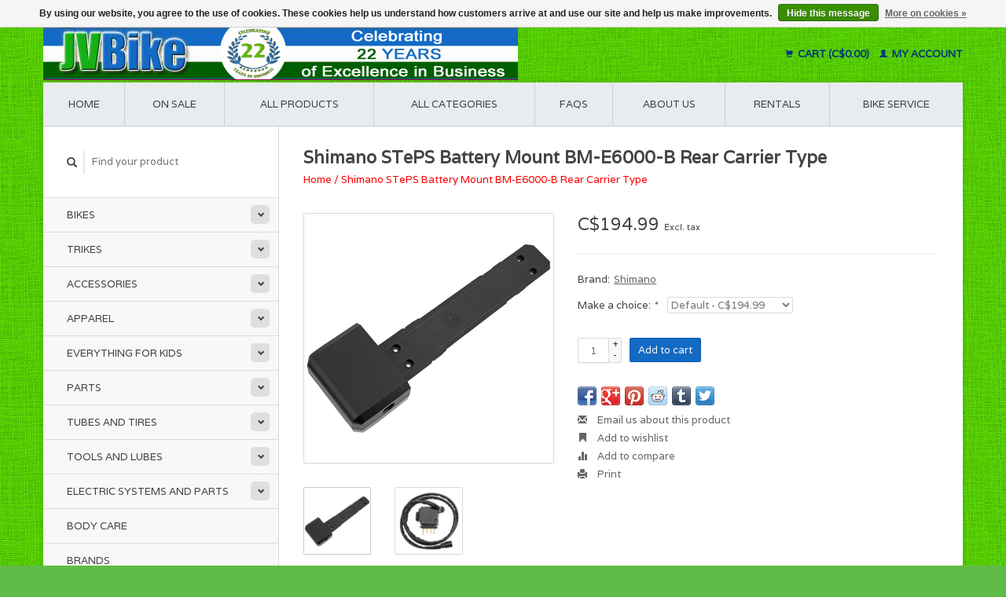

--- FILE ---
content_type: text/html;charset=utf-8
request_url: https://www.jvbike.com/shimano-steps-rear-carrier-battery-mount-bme6000b.html
body_size: 9590
content:
<!DOCTYPE html>
<!--[if lt IE 7 ]><html class="ie ie6" lang="us"> <![endif]-->
<!--[if IE 7 ]><html class="ie ie7" lang="us"> <![endif]-->
<!--[if IE 8 ]><html class="ie ie8" lang="us"> <![endif]-->
<!--[if (gte IE 9)|!(IE)]><!--><html lang="us"> <!--<![endif]-->
  <head>
    <meta charset="utf-8"/>
<!-- [START] 'blocks/head.rain' -->
<!--

  (c) 2008-2026 Lightspeed Netherlands B.V.
  http://www.lightspeedhq.com
  Generated: 29-01-2026 @ 13:49:59

-->
<link rel="canonical" href="https://www.jvbike.com/shimano-steps-rear-carrier-battery-mount-bme6000b.html"/>
<link rel="alternate" href="https://www.jvbike.com/index.rss" type="application/rss+xml" title="New products"/>
<link href="https://cdn.shoplightspeed.com/assets/cookielaw.css?2025-02-20" rel="stylesheet" type="text/css"/>
<meta name="robots" content="noodp,noydir"/>
<meta name="google-site-verification" content="Vb4KVfle4hhTeuYAhqCPiujVzMyXeQ5YT-fGGk_m1GI"/>
<meta property="og:url" content="https://www.jvbike.com/shimano-steps-rear-carrier-battery-mount-bme6000b.html?source=facebook"/>
<meta property="og:site_name" content="JV Bike"/>
<meta property="og:title" content="Shimano STePS Battery Mount BM-E6000-B Rear Carrier Type"/>
<meta property="og:description" content="JV Bike - Vancouver&#039;s Best Selection of Electric Bikes, Folding Bikes, Road Bikes and Accessories. Expert Bicycle Service, Bike Rentals, Bike Sizing and Fitting"/>
<meta property="og:image" content="https://cdn.shoplightspeed.com/shops/605963/files/40532234/shimano-shimano-steps-battery-mount-bm-e6000-b-rea.jpg"/>
<script>
<!-- Google tag (gtag.js) -->
<script async src="https://www.googletagmanager.com/gtag/js?id=G-7S012JHSGS"></script>
<script>
    window.dataLayer = window.dataLayer || [];
    function gtag(){dataLayer.push(arguments);}
    gtag('js', new Date());

    gtag('config', 'G-7S012JHSGS');
</script>

<!-- Google tag (gtag.js) - Google Analytics -->
<script async src="https://www.googletagmanager.com/gtag/js?id=G-9JD0VBKYCZ">
</script>
<script>
    window.dataLayer = window.dataLayer || [];
    function gtag(){dataLayer.push(arguments);}
    gtag('js', new Date());

    gtag('config', 'G-9JD0VBKYCZ');
</script>

<!-- Google tag (gtag.js) -->
<script async src="https://www.googletagmanager.com/gtag/js?id=AW-982872410"></script>
<script>
    window.dataLayer = window.dataLayer || [];
    function gtag(){dataLayer.push(arguments);}
    gtag('js', new Date());

    gtag('config', 'AW-982872410');
</script>
</script>
<!--[if lt IE 9]>
<script src="https://cdn.shoplightspeed.com/assets/html5shiv.js?2025-02-20"></script>
<![endif]-->
<!-- [END] 'blocks/head.rain' -->
    <title>Shimano STePS Battery Mount BM-E6000-B Rear Carrier Type - JV Bike</title>
    <meta name="description" content="JV Bike - Vancouver&#039;s Best Selection of Electric Bikes, Folding Bikes, Road Bikes and Accessories. Expert Bicycle Service, Bike Rentals, Bike Sizing and Fitting" />
    <meta name="keywords" content="Shimano, Shimano, STePS, Battery, Mount, BM-E6000-B, Rear, Carrier, Type, ebike shop, folding bicycles, road bikes, commuter bicycles, bicycle service, bicycle accessories, bike helmets, ebikes vancouver, folding bikes vancouver, bike shop, bike serv" />
    
    <meta http-equiv="X-UA-Compatible" content="IE=edge,chrome=1">
    
    <meta name="viewport" content="width=device-width, initial-scale=1.0">
    <meta name="apple-mobile-web-app-capable" content="yes">
    <meta name="apple-mobile-web-app-status-bar-style" content="black">
    
    <link rel="shortcut icon" href="https://cdn.shoplightspeed.com/shops/605963/themes/7076/v/1009146/assets/favicon.ico?20250111214331" type="image/x-icon" />
    <link href='//fonts.googleapis.com/css?family=Varela:400,300,600' rel='stylesheet' type='text/css'>
    <link href='//fonts.googleapis.com/css?family=Varela:400,300,600' rel='stylesheet' type='text/css'>
    <link rel="shortcut icon" href="https://cdn.shoplightspeed.com/shops/605963/themes/7076/v/1009146/assets/favicon.ico?20250111214331" type="image/x-icon" /> 
    <link rel="stylesheet" href="https://cdn.shoplightspeed.com/shops/605963/themes/7076/assets/bootstrap.css?2025062918453120201125100405" />
    <link rel="stylesheet" href="https://cdn.shoplightspeed.com/shops/605963/themes/7076/assets/responsive.css?2025062918453120201125100405" />

        <link rel="stylesheet" href="https://cdn.shoplightspeed.com/shops/605963/themes/7076/assets/fancybox-2-1-4.css?2025062918453120201125100405" />
        <link rel="stylesheet" href="https://cdn.shoplightspeed.com/shops/605963/themes/7076/assets/style.css?2025062918453120201125100405" />       
    <link rel="stylesheet" href="https://cdn.shoplightspeed.com/shops/605963/themes/7076/assets/settings.css?2025062918453120201125100405" />  
    <link rel="stylesheet" href="https://cdn.shoplightspeed.com/assets/gui-2-0.css?2025-02-20" /> 
    <link rel="stylesheet" href="https://cdn.shoplightspeed.com/shops/605963/themes/7076/assets/custom.css?2025062918453120201125100405" />


    <script type="text/javascript" src="https://cdn.shoplightspeed.com/assets/jquery-1-9-1.js?2025-02-20"></script>
    <script type="text/javascript" src="https://cdn.shoplightspeed.com/assets/jquery-ui-1-10-1.js?2025-02-20"></script>
    <script type="text/javascript" src="https://cdn.shoplightspeed.com/assets/jquery-migrate-1-1-1.js?2025-02-20"></script>
    <script type="text/javascript" src="https://cdn.shoplightspeed.com/shops/605963/themes/7076/assets/global.js?2025062918453120201125100405"></script>
    <script type="text/javascript" src="https://cdn.shoplightspeed.com/assets/gui.js?2025-02-20"></script>
        <script src="https://cdn.shoplightspeed.com/shops/605963/themes/7076/assets/fancybox-2-1-4.js?2025062918453120201125100405"></script>
    <script src="https://cdn.shoplightspeed.com/shops/605963/themes/7076/assets/jquery-zoom-min.js?2025062918453120201125100405"></script>
            <script type="text/javascript" src="https://cdn.shoplightspeed.com/shops/605963/themes/7076/assets/uspticker.js?2025062918453120201125100405"></script>
    
    <script type="text/javascript" src="https://cdn.shoplightspeed.com/shops/605963/themes/7076/assets/share42.js?2025062918453120201125100405"></script> 
<!-- Global site tag (gtag.js) - Google Analytics -->
<script async src="https://www.googletagmanager.com/gtag/js?id=UA-133181516-1"></script>
<script>
  window.dataLayer = window.dataLayer || [];
  function gtag(){dataLayer.push(arguments);}
  gtag('js', new Date());

  gtag('config', 'UA-133181516-1');
</script>

  </head>
  <body> 
    <header class="container">
      <div class="align">
        <div class="vertical">
          <a href="https://www.jvbike.com/" title="JV Bike - Electric, Folding, Commuter, and Accessories Bike Shop">
            <img class="img-responsive"src="https://cdn.shoplightspeed.com/shops/605963/themes/7076/v/889788/assets/logo.png?20241014051828" alt="JV Bike - Electric, Folding, Commuter, and Accessories Bike Shop" />
          </a>
        </div>
        
        <div class="vertical text-right no-underline">
                    <div class="cart-account">
            <a href="https://www.jvbike.com/cart/" class="cart">
              <span class="glyphicon glyphicon-shopping-cart"></span> 
              Cart (C$0.00)
            </a>
            <a href="https://www.jvbike.com/account/" class="my-account">
              <span class="glyphicon glyphicon glyphicon-user"></span>
                            My account
                          </a>
          </div>
        </div>
      </div>
    </header>    
    
  
    
    
    
    <div class="container wrapper">
      <nav>
        <ul class="no-list-style no-underline topbar">
          <li class="item home ">
            <a class="itemLink" href="https://www.jvbike.com/">Home</a>
          </li>
          
          <li class="item ">
            <a class="itemLink" href="https://www.jvbike.com/collection/offers/">On Sale</a>
		  </li> 
          
          <li class="item ">
            <a class="itemLink" href="https://www.jvbike.com/collection/">All products</a>
          </li>      		  
		  
                    <li class="item ">
            <a class="itemLink" href="https://www.jvbike.com/catalog/">All categories</a>
          </li>
          
                                                                                                                                                                                                                                                
          
                              
                                        
                                        
                    <li class="item"><a class="itemLink" href="https://www.jvbike.com/service/" title="FAQs">FAQs</a></li>
                                        
                                        
                                        <li class="item"><a class="itemLink" href="https://www.jvbike.com/service/about/" title="About us">About us</a></li>
                    
                                        
                                        
                                        
                                        
                                        
                                        
                              
              <li class="item">
    <a class="itemLink" href="https://www.jvbike.com/service/rentals/" title="RENTALS">
      RENTALS
    </a>
  </li>
    <li class="item">
    <a class="itemLink" href="https://www.jvbike.com/service/bicycle-service/" title="BIKE SERVICE">
      BIKE SERVICE
    </a>
  </li>
          </ul>
      </nav>

      <div class="sidebar col-xs-12 col-sm-12 col-md-3">
        <span class="burger glyphicon glyphicon-menu-hamburger hidden-md hidden-lg"></span>
       
      <div class="search">
  <form action="https://www.jvbike.com/search/" method="get" id="formSearch">
    <span onclick="$('#formSearch').submit();" title="Search" class="glyphicon glyphicon-search"></span>
    <input type="text" name="q" value="" placeholder="Find your product"/>
  </form>
</div>
<ul class="no-underline no-list-style sidebarul">
      <li class="item foldingsidebar ">
     <div class="subcat"><span class="glyphicon glyphicon-chevron-down"></span></div>
    <a class="itemLink  hassub" href="https://www.jvbike.com/bikes/" title="Bikes">Bikes</a>

        <ul class="subnav">
            <li class="subitem">
                
        <a class="subitemLink " href="https://www.jvbike.com/bikes/adult/" title="Adult">Adult
        </a>
              </li>
            <li class="subitem">
                
        <a class="subitemLink " href="https://www.jvbike.com/bikes/folding/" title="Folding">Folding
        </a>
              </li>
            <li class="subitem">
                
        <a class="subitemLink " href="https://www.jvbike.com/bikes/electric/" title="Electric">Electric
        </a>
              </li>
            <li class="subitem">
                
        <a class="subitemLink " href="https://www.jvbike.com/bikes/cargo/" title="Cargo">Cargo
        </a>
              </li>
            <li class="subitem">
                
        <a class="subitemLink " href="https://www.jvbike.com/bikes/youth/" title="Youth">Youth
        </a>
              </li>
          </ul>
      </li>
       
      <li class="item foldingsidebar ">
     <div class="subcat"><span class="glyphicon glyphicon-chevron-down"></span></div>
    <a class="itemLink  hassub" href="https://www.jvbike.com/trikes/" title="Trikes">Trikes</a>

        <ul class="subnav">
            <li class="subitem">
                
        <a class="subitemLink " href="https://www.jvbike.com/trikes/adult/" title="Adult">Adult
        </a>
              </li>
          </ul>
      </li>
       
      <li class="item foldingsidebar ">
     <div class="subcat"><span class="glyphicon glyphicon-chevron-down"></span></div>
    <a class="itemLink  hassub" href="https://www.jvbike.com/accessories/" title="Accessories">Accessories</a>

        <ul class="subnav">
            <li class="subitem">
                
        <a class="subitemLink " href="https://www.jvbike.com/accessories/bags/" title="Bags">Bags
        </a>
              </li>
            <li class="subitem">
                
        <a class="subitemLink " href="https://www.jvbike.com/accessories/racks/" title="Racks">Racks
        </a>
              </li>
            <li class="subitem">
                
        <a class="subitemLink " href="https://www.jvbike.com/accessories/baskets/" title="Baskets">Baskets
        </a>
              </li>
            <li class="subitem">
                
        <a class="subitemLink " href="https://www.jvbike.com/accessories/bottles-and-cages/" title="Bottles and Cages">Bottles and Cages
        </a>
              </li>
            <li class="subitem">
                
        <a class="subitemLink " href="https://www.jvbike.com/accessories/bells-and-horns/" title="Bells and Horns">Bells and Horns
        </a>
              </li>
            <li class="subitem">
                
        <a class="subitemLink " href="https://www.jvbike.com/accessories/lights/" title="Lights">Lights
        </a>
              </li>
            <li class="subitem">
                
        <a class="subitemLink " href="https://www.jvbike.com/accessories/safety-reflective-items/" title="Safety &amp; Reflective Items">Safety &amp; Reflective Items
        </a>
              </li>
            <li class="subitem">
                
        <a class="subitemLink " href="https://www.jvbike.com/accessories/mirrors/" title="Mirrors">Mirrors
        </a>
              </li>
            <li class="subitem">
                
        <a class="subitemLink " href="https://www.jvbike.com/accessories/locks/" title="Locks">Locks
        </a>
              </li>
            <li class="subitem">
                
        <a class="subitemLink " href="https://www.jvbike.com/accessories/fenders/" title="Fenders">Fenders
        </a>
              </li>
            <li class="subitem">
                
        <a class="subitemLink " href="https://www.jvbike.com/accessories/kickstands/" title="Kickstands">Kickstands
        </a>
              </li>
            <li class="subitem">
                
        <a class="subitemLink " href="https://www.jvbike.com/accessories/pumps/" title="Pumps">Pumps
        </a>
              </li>
            <li class="subitem">
                
        <a class="subitemLink " href="https://www.jvbike.com/accessories/bike-covers/" title="Bike Covers">Bike Covers
        </a>
              </li>
            <li class="subitem">
                
        <a class="subitemLink " href="https://www.jvbike.com/accessories/computers-electronics/" title="Computers &amp; Electronics">Computers &amp; Electronics
        </a>
              </li>
            <li class="subitem">
                
        <a class="subitemLink " href="https://www.jvbike.com/accessories/phone-holders/" title="Phone Holders">Phone Holders
        </a>
              </li>
            <li class="subitem">
                
        <a class="subitemLink " href="https://www.jvbike.com/accessories/training-wheels/" title="Training Wheels">Training Wheels
        </a>
              </li>
            <li class="subitem">
                
        <a class="subitemLink " href="https://www.jvbike.com/accessories/transport-and-storage/" title="Transport and Storage">Transport and Storage
        </a>
              </li>
          </ul>
      </li>
       
      <li class="item foldingsidebar ">
     <div class="subcat"><span class="glyphicon glyphicon-chevron-down"></span></div>
    <a class="itemLink  hassub" href="https://www.jvbike.com/apparel/" title="Apparel">Apparel</a>

        <ul class="subnav">
            <li class="subitem">
                
        <a class="subitemLink " href="https://www.jvbike.com/apparel/helmets/" title="Helmets">Helmets
        </a>
              </li>
            <li class="subitem">
                
        <a class="subitemLink " href="https://www.jvbike.com/apparel/gloves/" title="Gloves">Gloves
        </a>
              </li>
            <li class="subitem">
                
        <a class="subitemLink " href="https://www.jvbike.com/apparel/shoes/" title="Shoes">Shoes
        </a>
              </li>
            <li class="subitem">
                
        <a class="subitemLink " href="https://www.jvbike.com/apparel/glasses/" title="Glasses">Glasses
        </a>
              </li>
            <li class="subitem">
                
        <a class="subitemLink " href="https://www.jvbike.com/apparel/hoods-and-hats/" title="Hoods and Hats">Hoods and Hats
        </a>
              </li>
            <li class="subitem">
                
        <a class="subitemLink " href="https://www.jvbike.com/apparel/warmers-and-covers/" title="Warmers and Covers">Warmers and Covers
        </a>
              </li>
          </ul>
      </li>
       
      <li class="item foldingsidebar ">
     <div class="subcat"><span class="glyphicon glyphicon-chevron-down"></span></div>
    <a class="itemLink  hassub" href="https://www.jvbike.com/everything-for-kids/" title="Everything for Kids">Everything for Kids</a>

        <ul class="subnav">
            <li class="subitem">
                
        <a class="subitemLink " href="https://www.jvbike.com/everything-for-kids/bicycles-and-scooters/" title="Bicycles and Scooters">Bicycles and Scooters
        </a>
              </li>
            <li class="subitem">
                
        <a class="subitemLink " href="https://www.jvbike.com/everything-for-kids/child-seats/" title="Child Seats">Child Seats
        </a>
              </li>
            <li class="subitem">
                
        <a class="subitemLink " href="https://www.jvbike.com/everything-for-kids/helmets/" title="Helmets">Helmets
        </a>
              </li>
            <li class="subitem">
                
        <a class="subitemLink " href="https://www.jvbike.com/everything-for-kids/gloves/" title="Gloves">Gloves
        </a>
              </li>
            <li class="subitem">
                
        <a class="subitemLink " href="https://www.jvbike.com/everything-for-kids/streamers-toys-and-gadgetss/" title="Streamers, Toys, and Gadgetss">Streamers, Toys, and Gadgetss
        </a>
              </li>
            <li class="subitem">
                
        <a class="subitemLink " href="https://www.jvbike.com/everything-for-kids/bells-and-horns/" title="Bells and Horns">Bells and Horns
        </a>
              </li>
            <li class="subitem">
                
        <a class="subitemLink " href="https://www.jvbike.com/everything-for-kids/baskets/" title="Baskets">Baskets
        </a>
              </li>
            <li class="subitem">
                
        <a class="subitemLink " href="https://www.jvbike.com/everything-for-kids/accessories-trailers-etc/" title="Accessories, Trailers, etc.">Accessories, Trailers, etc.
        </a>
              </li>
          </ul>
      </li>
       
      <li class="item foldingsidebar ">
     <div class="subcat"><span class="glyphicon glyphicon-chevron-down"></span></div>
    <a class="itemLink  hassub" href="https://www.jvbike.com/parts/" title="Parts">Parts</a>

        <ul class="subnav">
            <li class="subitem">
                
        <a class="subitemLink " href="https://www.jvbike.com/parts/saddles-and-saddle-covers/" title="Saddles and Saddle Covers">Saddles and Saddle Covers
        </a>
              </li>
            <li class="subitem">
                
        <a class="subitemLink " href="https://www.jvbike.com/parts/grips-bar-tape-plugs-etc/" title="Grips, Bar Tape, Plugs, etc.">Grips, Bar Tape, Plugs, etc.
        </a>
              </li>
            <li class="subitem">
                
        <a class="subitemLink " href="https://www.jvbike.com/parts/pedals/" title="Pedals">Pedals
        </a>
              </li>
            <li class="subitem">
                
        <a class="subitemLink " href="https://www.jvbike.com/parts/brakes/" title="Brakes">Brakes
        </a>
              </li>
            <li class="subitem">
                
        <a class="subitemLink " href="https://www.jvbike.com/parts/hubs/" title="Hubs">Hubs
        </a>
              </li>
            <li class="subitem">
                
        <a class="subitemLink " href="https://www.jvbike.com/parts/bearings/" title="Bearings">Bearings
        </a>
              </li>
            <li class="subitem">
                
        <a class="subitemLink " href="https://www.jvbike.com/parts/stems/" title="Stems">Stems
        </a>
              </li>
            <li class="subitem">
                
        <a class="subitemLink " href="https://www.jvbike.com/parts/headsets/" title="Headsets">Headsets
        </a>
              </li>
            <li class="subitem">
                
        <a class="subitemLink " href="https://www.jvbike.com/parts/seat-posts/" title="Seat Posts">Seat Posts
        </a>
              </li>
            <li class="subitem">
                
        <a class="subitemLink " href="https://www.jvbike.com/parts/chains/" title="Chains">Chains
        </a>
              </li>
            <li class="subitem">
                
        <a class="subitemLink " href="https://www.jvbike.com/parts/chainguard/" title="Chainguard">Chainguard
        </a>
              </li>
            <li class="subitem">
                
        <a class="subitemLink " href="https://www.jvbike.com/parts/cranks/" title="Cranks">Cranks
        </a>
              </li>
            <li class="subitem">
                
        <a class="subitemLink " href="https://www.jvbike.com/parts/chain-rings/" title="Chain Rings">Chain Rings
        </a>
              </li>
            <li class="subitem">
                
        <a class="subitemLink " href="https://www.jvbike.com/parts/cassettes-and-freewheels/" title="Cassettes and Freewheels">Cassettes and Freewheels
        </a>
              </li>
            <li class="subitem">
                
        <a class="subitemLink " href="https://www.jvbike.com/parts/bottom-bracket/" title="Bottom Bracket">Bottom Bracket
        </a>
              </li>
            <li class="subitem">
                
        <a class="subitemLink " href="https://www.jvbike.com/parts/derailleur/" title="Derailleur">Derailleur
        </a>
              </li>
            <li class="subitem">
                
        <a class="subitemLink " href="https://www.jvbike.com/parts/shifters/" title="Shifters">Shifters
        </a>
              </li>
            <li class="subitem">
                
        <a class="subitemLink " href="https://www.jvbike.com/parts/cables/" title="Cables">Cables
        </a>
              </li>
            <li class="subitem">
                
        <a class="subitemLink " href="https://www.jvbike.com/parts/rim/" title="Rim">Rim
        </a>
              </li>
            <li class="subitem">
                
        <a class="subitemLink " href="https://www.jvbike.com/parts/spokes/" title="Spokes">Spokes
        </a>
              </li>
            <li class="subitem">
                
        <a class="subitemLink " href="https://www.jvbike.com/parts/wheels/" title="Wheels">Wheels
        </a>
              </li>
            <li class="subitem">
                
        <a class="subitemLink " href="https://www.jvbike.com/parts/frames/" title="Frames">Frames
        </a>
              </li>
            <li class="subitem">
                
        <a class="subitemLink " href="https://www.jvbike.com/parts/handlebars/" title="Handlebars">Handlebars
        </a>
              </li>
            <li class="subitem">
                
        <a class="subitemLink " href="https://www.jvbike.com/parts/forks/" title="Forks">Forks
        </a>
              </li>
            <li class="subitem">
                
        <a class="subitemLink " href="https://www.jvbike.com/parts/misc-bike-parts/" title="Misc. Bike Parts">Misc. Bike Parts
        </a>
              </li>
          </ul>
      </li>
       
      <li class="item foldingsidebar ">
     <div class="subcat"><span class="glyphicon glyphicon-chevron-down"></span></div>
    <a class="itemLink  hassub" href="https://www.jvbike.com/tubes-and-tires/" title="Tubes and Tires">Tubes and Tires</a>

        <ul class="subnav">
            <li class="subitem">
                
        <a class="subitemLink " href="https://www.jvbike.com/tubes-and-tires/tires/" title="Tires">Tires
        </a>
              </li>
            <li class="subitem">
                
        <a class="subitemLink " href="https://www.jvbike.com/tubes-and-tires/tubes/" title="Tubes">Tubes
        </a>
              </li>
            <li class="subitem">
                
        <a class="subitemLink " href="https://www.jvbike.com/tubes-and-tires/accessories-and-parts/" title="Accessories and Parts">Accessories and Parts
        </a>
              </li>
          </ul>
      </li>
       
      <li class="item foldingsidebar ">
     <div class="subcat"><span class="glyphicon glyphicon-chevron-down"></span></div>
    <a class="itemLink  hassub" href="https://www.jvbike.com/tools-and-lubes/" title="Tools and Lubes">Tools and Lubes</a>

        <ul class="subnav">
            <li class="subitem">
                
        <a class="subitemLink " href="https://www.jvbike.com/tools-and-lubes/all-tools-and-lubes/" title="All Tools and Lubes">All Tools and Lubes
        </a>
              </li>
            <li class="subitem">
                
        <a class="subitemLink " href="https://www.jvbike.com/tools-and-lubes/multi-tools/" title="Multi-tools">Multi-tools
        </a>
              </li>
            <li class="subitem">
                
        <a class="subitemLink " href="https://www.jvbike.com/tools-and-lubes/lubes/" title="Lubes">Lubes
        </a>
              </li>
            <li class="subitem">
                
        <a class="subitemLink " href="https://www.jvbike.com/tools-and-lubes/cleaners/" title="Cleaners">Cleaners
        </a>
              </li>
            <li class="subitem">
                
        <a class="subitemLink " href="https://www.jvbike.com/tools-and-lubes/pedal-tools/" title="Pedal Tools">Pedal Tools
        </a>
              </li>
            <li class="subitem">
                
        <a class="subitemLink " href="https://www.jvbike.com/tools-and-lubes/maintenance/" title="Maintenance">Maintenance
        </a>
              </li>
            <li class="subitem">
                
        <a class="subitemLink " href="https://www.jvbike.com/tools-and-lubes/wheel-and-spoke-tools/" title="Wheel And Spoke Tools">Wheel And Spoke Tools
        </a>
              </li>
            <li class="subitem">
                
        <a class="subitemLink " href="https://www.jvbike.com/tools-and-lubes/tube-and-tire-repair/" title="Tube and Tire Repair">Tube and Tire Repair
        </a>
              </li>
            <li class="subitem">
                
        <a class="subitemLink " href="https://www.jvbike.com/tools-and-lubes/chain-tools/" title="Chain Tools">Chain Tools
        </a>
              </li>
            <li class="subitem">
                
        <a class="subitemLink " href="https://www.jvbike.com/tools-and-lubes/general-repair/" title="General Repair">General Repair
        </a>
              </li>
          </ul>
      </li>
       
      <li class="item foldingsidebar ">
     <div class="subcat"><span class="glyphicon glyphicon-chevron-down"></span></div>
    <a class="itemLink  hassub" href="https://www.jvbike.com/electric-systems-and-parts/" title="Electric Systems and Parts">Electric Systems and Parts</a>

        <ul class="subnav">
            <li class="subitem">
                
        <a class="subitemLink " href="https://www.jvbike.com/electric-systems-and-parts/kits/" title="Kits">Kits
        </a>
              </li>
            <li class="subitem">
                
        <a class="subitemLink " href="https://www.jvbike.com/electric-systems-and-parts/display-and-control-units/" title="Display and Control Units">Display and Control Units
        </a>
              </li>
            <li class="subitem">
                
        <a class="subitemLink " href="https://www.jvbike.com/electric-systems-and-parts/batteries-and-battery-accessories/" title="Batteries and Battery Accessories">Batteries and Battery Accessories
        </a>
              </li>
            <li class="subitem">
                
        <a class="subitemLink " href="https://www.jvbike.com/electric-systems-and-parts/battery-chargers/" title="Battery Chargers">Battery Chargers
        </a>
              </li>
            <li class="subitem">
                
        <a class="subitemLink " href="https://www.jvbike.com/electric-systems-and-parts/motors-drive-units/" title="Motors/Drive Units">Motors/Drive Units
        </a>
              </li>
            <li class="subitem">
                
        <a class="subitemLink " href="https://www.jvbike.com/electric-systems-and-parts/controllers/" title="Controllers">Controllers
        </a>
              </li>
            <li class="subitem">
                
        <a class="subitemLink " href="https://www.jvbike.com/electric-systems-and-parts/cables-and-connectors/" title="Cables and Connectors">Cables and Connectors
        </a>
              </li>
            <li class="subitem">
                
        <a class="subitemLink " href="https://www.jvbike.com/electric-systems-and-parts/e-bike-lights/" title="E-Bike Lights">E-Bike Lights
        </a>
              </li>
            <li class="subitem">
                
        <a class="subitemLink " href="https://www.jvbike.com/electric-systems-and-parts/all-parts-and-accessories/" title="All Parts and Accessories">All Parts and Accessories
        </a>
              </li>
          </ul>
      </li>
       
      <li class="item foldingsidebar ">
     
    <a class="itemLink  " href="https://www.jvbike.com/body-care/" title="Body Care">Body Care</a>

      </li>
       
      <li class="item">
    <a class="itemLink" href="https://www.jvbike.com/brands/" title="Brands">Brands</a>
  </li>
    
  <li class="item">
  <a class="itemLink" href="https://www.jvbike.com/buy-gift-card/" title="Gift cards">Gift cards</a>
</li>
  
            </ul>      </div>
      <div class="content col-xs-12 col-sm-12 col-md-9">
            <div itemscope itemtype="http://schema.org/Product">
  <div class="page-title row">
    <div class="title col-md-12">
      
      <h1 itemprop="name" content="Shimano STePS Battery Mount BM-E6000-B Rear Carrier Type" class="left">Shimano STePS Battery Mount BM-E6000-B Rear Carrier Type </h1>
      <meta itemprop="mpn" content="IBME6000BL" />      <meta itemprop="brand" content="Shimano" />      <meta itemprop="itemCondition" itemtype="https://schema.org/OfferItemCondition" content="http://schema.org/NewCondition"/>
                  
      <div class="clearfix"></div>
      
      <div class="breadcrumbs no-underline">
        <a href="https://www.jvbike.com/" title="Home">Home</a>
                / <a href="https://www.jvbike.com/shimano-steps-rear-carrier-battery-mount-bme6000b.html">Shimano STePS Battery Mount BM-E6000-B Rear Carrier Type</a>
              </div>
    </div>
    
  </div>  
  <div class="page-text row">
    <div class="col-md-12">
          </div>
  </div>
  
  <div class="product-wrap row">
    <div class="col-md-5 col-xs-12 image">
      <div class="zoombox fancybox">
        <div class="images"> 
          <meta itemprop="image" content="https://cdn.shoplightspeed.com/shops/605963/files/40532234/300x250x2/shimano-shimano-steps-battery-mount-bm-e6000-b-rea.jpg" />                              <a  class="zoom first" data-fancybox-group="images" data-image-id="40532234" href="https://cdn.shoplightspeed.com/shops/605963/files/40532234/shimano-shimano-steps-battery-mount-bm-e6000-b-rea.jpg" title="Shimano Shimano STePS Battery Mount BM-E6000-B Rear Carrier Type">
                        <img class="img-responsive" src="https://cdn.shoplightspeed.com/shops/605963/files/40532234/317x317x2/shimano-shimano-steps-battery-mount-bm-e6000-b-rea.jpg" alt="Shimano Shimano STePS Battery Mount BM-E6000-B Rear Carrier Type" data-original-url="https://cdn.shoplightspeed.com/shops/605963/files/40532234/shimano-shimano-steps-battery-mount-bm-e6000-b-rea.jpg" class="featured">
                      </a> 
                                        <a  class="zoom" data-fancybox-group="images" data-image-id="40532235" href="https://cdn.shoplightspeed.com/shops/605963/files/40532235/shimano-shimano-steps-battery-mount-bm-e6000-b-rea.jpg" title="Shimano Shimano STePS Battery Mount BM-E6000-B Rear Carrier Type">
                        <img class="img-responsive" src="https://cdn.shoplightspeed.com/shops/605963/files/40532235/317x317x2/shimano-shimano-steps-battery-mount-bm-e6000-b-rea.jpg" alt="Shimano Shimano STePS Battery Mount BM-E6000-B Rear Carrier Type" data-original-url="https://cdn.shoplightspeed.com/shops/605963/files/40532235/shimano-shimano-steps-battery-mount-bm-e6000-b-rea.jpg" class="featured">
                      </a> 
                            </div>

        <div class="thumbs row">
                    <div class="col-md-4 col-sm-2 col-xs-4 ">
            <a data-image-id="40532234" class="active">
                                              <img src="https://cdn.shoplightspeed.com/shops/605963/files/40532234/86x86x2/shimano-shimano-steps-battery-mount-bm-e6000-b-rea.jpg" alt="Shimano Shimano STePS Battery Mount BM-E6000-B Rear Carrier Type" title="Shimano Shimano STePS Battery Mount BM-E6000-B Rear Carrier Type"/>
                                          </a>
          </div>
                    <div class="col-md-4 col-sm-2 col-xs-4 ">
            <a data-image-id="40532235">
                                              <img src="https://cdn.shoplightspeed.com/shops/605963/files/40532235/86x86x2/shimano-shimano-steps-battery-mount-bm-e6000-b-rea.jpg" alt="Shimano Shimano STePS Battery Mount BM-E6000-B Rear Carrier Type" title="Shimano Shimano STePS Battery Mount BM-E6000-B Rear Carrier Type"/>
                                          </a>
          </div>
                  </div>
      </div>  
    </div>
    
    <div class="col-md-7 col-xs-12 product-details" itemprop="offers" itemscope itemtype="http://schema.org/Offer">
    <meta itemprop="priceCurrency" content="CAD">
    <meta itemprop="price" content="194.99" />
            <meta itemprop="availability" content="InStock" />
       
      <div class="price-wrap">
                <div class="price">
          C$194.99          <small class="price-tax">Excl. tax</small>            
                  </div> 
      </div>
                      
             <div class="brand-productpage"> 
               <div class="brand-pp">Brand:</div>
        <div class="brand-name-pp"><a href="https://www.jvbike.com/brands/shimano/" title="product.brand.title">Shimano</a>
        </div>
                </div>
        
      <div class="cart-wrap">
        <form action="https://www.jvbike.com/cart/add/75311454/" id="product_configure_form" method="post">  
          <input type="hidden" name="bundle_id" id="product_configure_bundle_id" value="">
<div class="product-configure">
  <div class="product-configure-variants"  aria-label="Select an option of the product. This will reload the page to show the new option." role="region">
    <label for="product_configure_variants">Make a choice: <em aria-hidden="true">*</em></label>
    <select name="variant" id="product_configure_variants" onchange="document.getElementById('product_configure_form').action = 'https://www.jvbike.com/product/variants/45862913/'; document.getElementById('product_configure_form').submit();" aria-required="true">
      <option value="75311454" selected="selected">Default - C$194.99</option>
    </select>
    <div class="product-configure-clear"></div>
  </div>
</div>
 
          
                                         <div class="quantity">
            <input type="text" name="quantity" value="1" />
            <div class="change">
              <a href="javascript:;" onclick="updateQuantity('up');" class="up">+</a>
              <a href="javascript:;" onclick="updateQuantity('down');" class="down">-</a>
            </div>
          </div>
          <a href="javascript:;" onclick="$('#product_configure_form').submit();" class="btn" title="Add to cart">Add to cart</a>
                  </form>
        <div class="clearfix">
        </div>
        
        <div class="actions-wrap">
          <ul class="no-underline no-list-style">
                        <li>
            <div class="share42init"></div>
            </li>
                        
            <li>
              <a href="https://www.jvbike.com/service/?subject=Shimano%20STePS%20Battery%20Mount%20BM-E6000-B%20Rear%20Carrier%20Type" title="Email us about this product"><span class="glyphicon glyphicon-envelope"></span> Email us about this product</a>
            </li>          
            <li>
               <a href="https://www.jvbike.com/account/wishlistAdd/45862913/?variant_id=75311454" title="Add to wishlist"><span class="glyphicon glyphicon-bookmark"></span> Add to wishlist</a>
            </li>
            <li>
              <a href="https://www.jvbike.com/compare/add/75311454/" title="Add to compare"><span class="glyphicon glyphicon-stats"></span> Add to compare</a>
            </li>
                        <li>
              <a href="#" onclick="window.print(); return false;" title="Print"><span class="glyphicon glyphicon-print"></span> Print</a>
            </li>
          </ul>  
        </div>
      </div>
    </div> 
  </div>     
  
        <div class="tabs-wrap">
    <div class="tabs">
      <ul class="no-list-style">
        <li class="active information-tab"><a rel="info" href="#">Information</a></li>
                <li class="reviews-tab"><a rel="reviews" href="#">Reviews <small>(0)</small></a></li>              </ul>
      <div class="clearfix"></div>
    </div>  
    
    <div class="tabsPages" id="read-more">
      <div class="page info active">
                <table class="details">
                    <tr>
            <td class="detail-title">Article number:</td>
            <td>IBME6000BL</td>
          </tr>
                              <tr>
            <td class="detail-title">Quantity in stock:</td>
            <td>1</td>
          </tr>
                    
                  </table>
                
                <h2>Shimano STePS BM-E6000-B Rear Carrier Battery Mount</h2>
<ul>
<li>Compatible with BT-E6000 and BT-E6001 STePS Batteries</li>
<li>Includes Charging Port</li>
<li>Battery Cable length: 1020 mm (ferrite core not included)</li>
<li>Without key cylinder for ABUS/Trelock</li>
<li>Colour: Black</li>
</ul>
        <br><small><em><u>Disclaimer:</u></em></small>
        <br><small><em>We are doing our best to provide accurate and up to date descriptions, specifications and images of our products, but we cannot guarantee that they are absolutely correct. Please contact us if in doubt, or to confirm a particular feature or a spec which is important to you.</em></small>
              </div>
      
            
            <div  class="page reviews">
        <meta itemprop="worstRating" content="1"/>
        <meta itemprop="bestRating" content="5"/>
                
        <div class="bottom">
          <div class="right">
            <a href="https://www.jvbike.com/account/review/45862913/" class="no-underline"><strong>Add your review</strong></a>
          </div>
          <span itemprop="ratingValue">0</span> stars based on <span itemprop="reviewCount">0</span> reviews
        </div>          
      </div>
      
      <div class="page tags no-underline">
              </div>
    </div>

   <!--   -->
  </div>
  
      
   
  
</div>

<script type="text/javascript">
 $(document).ready(function(){
    $('.zoombox.fancybox .thumbs a').mousedown(function(){
      $('.zoombox.fancybox .images a').hide();
      $('.zoombox.fancybox .images a[data-image-id="' + $(this).attr('data-image-id') + '"]').css('display','block');
      $('.zoombox.fancybox .thumbs a').removeClass('active');
      $('.zoombox.fancybox .thumbs a[data-image-id="' + $(this).attr('data-image-id') + '"]').addClass('active');
    });
      
    $('.zoombox.fancybox .zoom').zoom();
  });
  $(window).load(function() {
    $('.zoombox.fancybox .zoom').each(function() {      
      var src = $(this).attr('href');
      $(this).find('.zoomImg').attr("src", src);
    });
    });
 

  function updateQuantity(way){
    var quantity = parseInt($('.quantity input').val());
    
    if (way == 'up'){
      if (quantity < 10000){
        quantity++;
          } else {
          quantity = 10000;
      }
    } else {
      if (quantity > 1){
        quantity--;
          } else {
          quantity = 1;
      }
    }
    
    $('.quantity input').val(quantity);
  }
</script>      </div>
      <div class="clearfix"></div>

      <footer>
        <div class="row items top no-list-style no-underline">
          <div class="contact-adres col-md-3  col-xs-12 border-right">
            
             <label class="collapse" for="_1">
      <h3>      JV Bike</h3>
                       <span class="glyphicon glyphicon-chevron-down hidden-sm hidden-md hidden-lg"></span></label>
                    <input class="hidden-md hidden-lg hidden-sm" id="_1" type="checkbox">
                    <div class="list">
                      
            <span class="contact-description">929 Expo Blvd. Vancouver BC</span>                        <div class="contact">
              <span class="glyphicon glyphicon-earphone"></span>
              604-694-2453 | 604-630-3798
            </div>
                                    <div class="contact">
              <span class="glyphicon glyphicon-envelope"></span>
              <a href="/cdn-cgi/l/email-protection#f29b9c949db29884909b9997dc919d9f" title="Email"><span class="__cf_email__" data-cfemail="d1b8bfb7be91bba7b3b8bab4ffb2bebc">[email&#160;protected]</span></a>
            </div>
                        </div>
          </div>
        
          <div class="service-links col-md-3 col-xs-12 border-left">
                  <label class="collapse" for="_2">
                      <h3>Customer service</h3>
                       <span class="glyphicon glyphicon-chevron-down hidden-sm hidden-md hidden-lg"></span></label>
                    <input class="hidden-md hidden-lg hidden-sm" id="_2" type="checkbox">
                    <div class="list">
            
      
              <ul>
                                                <li><a href="https://www.jvbike.com/service/bicycle-service/" title="Bicycle Service">Bicycle Service</a></li>
                                <li><a href="https://www.jvbike.com/service/rentals/" title="Rentals">Rentals</a></li>
                                <li><a href="https://www.jvbike.com/service/" title="FAQs">FAQs</a></li>
                                <li><a href="https://www.jvbike.com/service/general-terms-conditions/" title="General terms &amp; conditions">General terms &amp; conditions</a></li>
                                <li><a href="https://www.jvbike.com/service/disclaimer/" title="Disclaimer">Disclaimer</a></li>
                                <li><a href="https://www.jvbike.com/service/about/" title="About us">About us</a></li>
                              </ul>
          </div>
          </div>
          <div class="service-links col-md-3 col-xs-12 border-left">
            <label class="collapse" for="_3">
                      <h3>More</h3>
                       <span class="glyphicon glyphicon-chevron-down hidden-sm hidden-md hidden-lg"></span></label>
                    <input class="hidden-md hidden-lg hidden-sm" id="_3" type="checkbox">
                    
            <ul>
                              <li><a href="https://www.jvbike.com/service/privacy-policy/" title="Privacy policy">Privacy policy</a></li>
                              <li><a href="https://www.jvbike.com/service/payment-methods/" title="Payment methods">Payment methods</a></li>
                              <li><a href="https://www.jvbike.com/service/shipping-returns/" title="Shipping &amp; returns">Shipping &amp; returns</a></li>
                              <li><a href="https://www.jvbike.com/sitemap/" title="Sitemap">Sitemap</a></li>
                              <li><a href="https://www.jvbike.com/service/jv-bike-pricing-policy/" title="Pricing Policy">Pricing Policy</a></li>
                              <li><a href="https://www.jvbike.com/service/jobs-at-jv-bike/" title="Jobs at JV Bike">Jobs at JV Bike</a></li>
                          </ul>
          </div>
          <div class="service-links col-md-3 col-xs-12 border-left">
                  <label class="collapse" for="_4">
                      <h3>My account</h3>
                       <span class="glyphicon glyphicon-chevron-down hidden-sm hidden-md hidden-lg"></span></label>
                    <input class="hidden-md hidden-lg hidden-sm" id="_4" type="checkbox">
            <ul>
              <li><a href="https://www.jvbike.com/account/" title="My account">My account</a></li>
              <li><a href="https://www.jvbike.com/account/orders/" title="My orders">My orders</a></li>
              <li><a href="https://www.jvbike.com/account/tickets/" title="My tickets">My tickets</a></li>
              <li><a href="https://www.jvbike.com/account/wishlist/" title="My wishlist">My wishlist</a></li>
                          </ul>
          </div>
        </div>   
        
        <div class="row items bottom">
          <div class="widget col-md-3 hidden-sm hidden-xs border-right">
                                                
          </div>
                    <div class="newsletter col-xs-12 col-md-3 border-left">
          
          

             <label class="collapse" for="_5">
     <h3>Newsletter</h3>
                       <span class="glyphicon glyphicon-chevron-down hidden-sm hidden-md hidden-lg"></span></label>
                    <input class="hidden-md hidden-lg hidden-sm" id="_5" type="checkbox">
                    <div class="list">
                         
            
          
          
         
            <form action="https://www.jvbike.com/account/newsletter/" method="post" id="formNewsletter">
              <input type="hidden" name="key" value="ccd002668682f6d012610176175c1ec5" />
              <input type="email" placeholder="Enter your email adress" name="email" id="formNewsletterEmail" value="" /><br /><br />
              <a class="btn" href="#" onclick="$('#formNewsletter').submit(); return false;" title="Subscribe">Subscribe</a>
            </form>
          </div> 
       </div>     
                         

          <div class="social-media col-md-3 col-xs-12 ">
                                <label class="collapse" for="_6">
               <h3>Social media</h3>

                       <span class="glyphicon glyphicon-chevron-down hidden-sm hidden-md hidden-lg"></span></label>
                    <input class="hidden-md hidden-lg hidden-sm" id="_6" type="checkbox">
                    <div class="list">
            
            <div class="social-media">
              <a href="https://www.facebook.com/jvbikeshop?ref=hl" class="social-icon facebook" target="_blank" title="Facebook JV Bike"></a>              <a href="https://twitter.com/jvbike" class="social-icon twitter" target="_blank" title="Twitter JV Bike"></a>              <a href="https://www.tiktok.com/@jv_bike_vancouver" class="social-icon google" target="_blank" title="Google+ JV Bike"></a>                            <a href="https://www.youtube.com/user/jvbike11" class="social-icon youtube" target="_blank" title="Youtube JV Bike"></a>                            <a href="https://www.instagram.com/jvbike_vancouver/" class="social-icon instagram" target="_blank" title="Instagram JV Bike"></a>            </div>           
            </div>

                      </div>
          <div class="hallmarks hidden-xs hidden-sm col-md-3 no-underline">
             
          </div>
        </div>        
        <div class="row copyright-payments no-underline">
          <div class="copyright col-md-6">
            <small>
            © Copyright 2026 JV Bike
                        - Powered by
                        <a href="http://www.lightspeedhq.com" title="Lightspeed" target="_blank">Lightspeed</a>
                                                </small>
          </div>
          <div class="payments col-md-6 text-right">
                        <a href="https://www.jvbike.com/service/payment-methods/" title="Payment methods">
              <img src="https://cdn.shoplightspeed.com/assets/icon-payment-banktransfer.png?2025-02-20" alt="Bank transfer" />
            </a>
                        <a href="https://www.jvbike.com/service/payment-methods/" title="Payment methods">
              <img src="https://cdn.shoplightspeed.com/assets/icon-payment-creditcard.png?2025-02-20" alt="Credit Card" />
            </a>
                      </div>
        </div>    
      </footer>
    </div>
  <!-- [START] 'blocks/body.rain' -->
<script data-cfasync="false" src="/cdn-cgi/scripts/5c5dd728/cloudflare-static/email-decode.min.js"></script><script>
(function () {
  var s = document.createElement('script');
  s.type = 'text/javascript';
  s.async = true;
  s.src = 'https://www.jvbike.com/services/stats/pageview.js?product=45862913&hash=2a45';
  ( document.getElementsByTagName('head')[0] || document.getElementsByTagName('body')[0] ).appendChild(s);
})();
</script>
  
<!-- Global site tag (gtag.js) - Google Analytics -->
<script async src="https://www.googletagmanager.com/gtag/js?id=G-7S012JHSGS"></script>
<script>
    window.dataLayer = window.dataLayer || [];
    function gtag(){dataLayer.push(arguments);}

        gtag('consent', 'default', {"ad_storage":"granted","ad_user_data":"granted","ad_personalization":"granted","analytics_storage":"granted"});
    
    gtag('js', new Date());
    gtag('config', 'G-7S012JHSGS', {
        'currency': 'CAD',
                'country': 'CA'
    });

        gtag('event', 'view_item', {"items":[{"item_id":"IBME6000BL","item_name":"BM-E6000-B Rear Carrier Battery Mount","currency":"CAD","item_brand":"Shimano","item_variant":"Default","price":194.99,"quantity":1,"item_category":"Batteries and Battery Accessories","item_category2":"Electric Systems and Parts","item_category3":"Cables and Connectors","item_category4":"All Parts and Accessories"}],"currency":"CAD","value":194.99});
    </script>
  <script>
    !function(f,b,e,v,n,t,s)
    {if(f.fbq)return;n=f.fbq=function(){n.callMethod?
        n.callMethod.apply(n,arguments):n.queue.push(arguments)};
        if(!f._fbq)f._fbq=n;n.push=n;n.loaded=!0;n.version='2.0';
        n.queue=[];t=b.createElement(e);t.async=!0;
        t.src=v;s=b.getElementsByTagName(e)[0];
        s.parentNode.insertBefore(t,s)}(window, document,'script',
        'https://connect.facebook.net/en_US/fbevents.js');
    $(document).ready(function (){
        fbq('init', '863547827804408');
                fbq('track', 'ViewContent', {"content_ids":["75311454"],"content_name":"Shimano Shimano STePS Battery Mount BM-E6000-B Rear Carrier Type","currency":"CAD","value":"194.99","content_type":"product","source":false});
                fbq('track', 'PageView', []);
            });
</script>
<noscript>
    <img height="1" width="1" style="display:none" src="https://www.facebook.com/tr?id=863547827804408&ev=PageView&noscript=1"
    /></noscript>
  <div class="wsa-cookielaw">
      By using our website, you agree to the use of cookies. These cookies help us understand how customers arrive at and use our site and help us make improvements.
    <a href="https://www.jvbike.com/cookielaw/optIn/" class="wsa-cookielaw-button wsa-cookielaw-button-green" rel="nofollow" title="Hide this message">Hide this message</a>
    <a href="https://www.jvbike.com/service/privacy-policy/" class="wsa-cookielaw-link" rel="nofollow" title="More on cookies">More on cookies &raquo;</a>
  </div>
<!-- [END] 'blocks/body.rain' -->
    <script>
      $(".glyphicon-menu-hamburger").click(function(){
    $(".sidebarul").toggle(400);
});
    </script><script>
$(".subcat").click(function(){
    $(this).siblings(".subnav").toggle();
});
  </script>
<script>(function(){function c(){var b=a.contentDocument||a.contentWindow.document;if(b){var d=b.createElement('script');d.innerHTML="window.__CF$cv$params={r:'9c59322dfd48891a',t:'MTc2OTY5NDU5OS4wMDAwMDA='};var a=document.createElement('script');a.nonce='';a.src='/cdn-cgi/challenge-platform/scripts/jsd/main.js';document.getElementsByTagName('head')[0].appendChild(a);";b.getElementsByTagName('head')[0].appendChild(d)}}if(document.body){var a=document.createElement('iframe');a.height=1;a.width=1;a.style.position='absolute';a.style.top=0;a.style.left=0;a.style.border='none';a.style.visibility='hidden';document.body.appendChild(a);if('loading'!==document.readyState)c();else if(window.addEventListener)document.addEventListener('DOMContentLoaded',c);else{var e=document.onreadystatechange||function(){};document.onreadystatechange=function(b){e(b);'loading'!==document.readyState&&(document.onreadystatechange=e,c())}}}})();</script><script defer src="https://static.cloudflareinsights.com/beacon.min.js/vcd15cbe7772f49c399c6a5babf22c1241717689176015" integrity="sha512-ZpsOmlRQV6y907TI0dKBHq9Md29nnaEIPlkf84rnaERnq6zvWvPUqr2ft8M1aS28oN72PdrCzSjY4U6VaAw1EQ==" data-cf-beacon='{"rayId":"9c59322dfd48891a","version":"2025.9.1","serverTiming":{"name":{"cfExtPri":true,"cfEdge":true,"cfOrigin":true,"cfL4":true,"cfSpeedBrain":true,"cfCacheStatus":true}},"token":"8247b6569c994ee1a1084456a4403cc9","b":1}' crossorigin="anonymous"></script>
</body>
</html>

--- FILE ---
content_type: text/javascript;charset=utf-8
request_url: https://www.jvbike.com/services/stats/pageview.js?product=45862913&hash=2a45
body_size: -412
content:
// SEOshop 29-01-2026 13:50:01